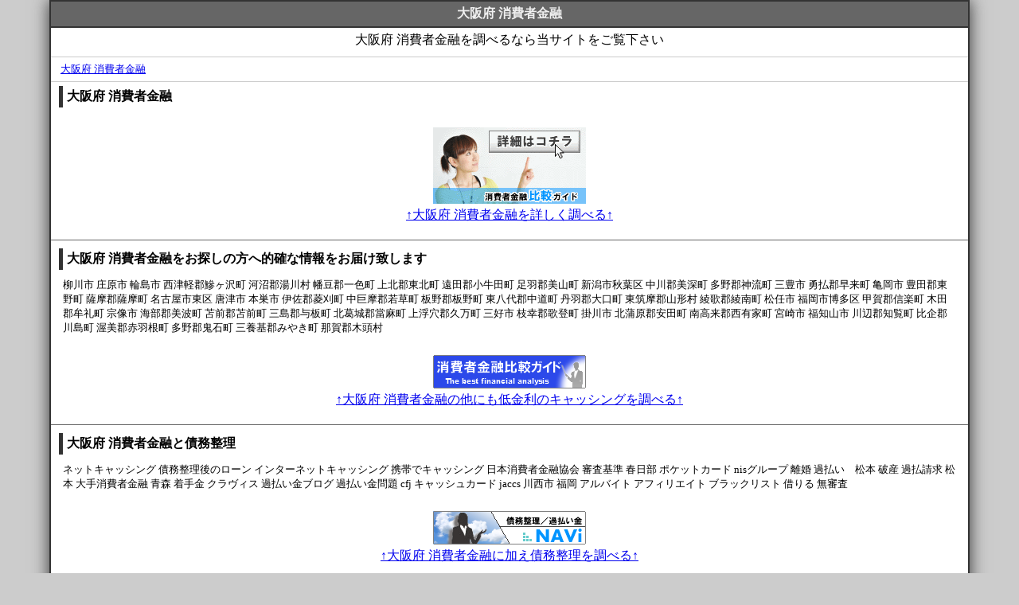

--- FILE ---
content_type: text/html
request_url: http://oosakafu-navi.info/
body_size: 3241
content:
<!DOCTYPE HTML>
<html>
<head>
<meta charset="UTF-8">
<meta name="keywords" content="大阪府 消費者金融,過払い金,債務整理">
<meta name="description" content="大阪府 消費者金融をお探しの方必見情報をご用意しております。">
<link rel="stylesheet" href="./base.css" type="text/css">
<link rel="stylesheet" href="/base.css" type="text/css">
<title>大阪府 消費者金融</title>
</head>
<body>
<div id="wrapper">
	<h1>大阪府 消費者金融</h1>
	<div>
		<p style="text-align:center;">
			大阪府 消費者金融を調べるなら当サイトをご覧下さい
		</p>
	</div>
	<div id="pan">
		<ul class="clearfix">
			<li><a href="/">大阪府 消費者金融</a></li>
		</ul>
	</div>
	<h2>大阪府 消費者金融</h2>
	<div class="banner">
		<a href="http://cashing-hikaku-guide.com/">
			<img src="http://cashing-hikaku-guide.com/banner/cashing.gif" alt="大阪府 消費者金融" style="width:192px;height:96px;"><br>
			↑大阪府 消費者金融を詳しく調べる↑
		</a>
	</div>
	<h2>大阪府 消費者金融をお探しの方へ的確な情報をお届け致します</h2>
	<div class="wordlist">

柳川市
庄原市
輪島市
西津軽郡鰺ヶ沢町
河沼郡湯川村
幡豆郡一色町
上北郡東北町
遠田郡小牛田町
足羽郡美山町
新潟市秋葉区
中川郡美深町
多野郡神流町
三豊市
勇払郡早来町
亀岡市
豊田郡東野町
薩摩郡薩摩町
名古屋市東区
唐津市
本巣市
伊佐郡菱刈町
中巨摩郡若草町
板野郡板野町
東八代郡中道町
丹羽郡大口町
東筑摩郡山形村
綾歌郡綾南町
松任市
福岡市博多区
甲賀郡信楽町
木田郡牟礼町
宗像市
海部郡美波町
苫前郡苫前町
三島郡与板町
北葛城郡當麻町
上浮穴郡久万町
三好市
枝幸郡歌登町
掛川市
北蒲原郡安田町
南高来郡西有家町
宮崎市
福知山市
川辺郡知覧町
比企郡川島町
渥美郡赤羽根町
多野郡鬼石町
三養基郡みやき町
那賀郡木頭村
	</div>
	<div class="banner">
		<a href="http://yakudatsu.info/cashing-guide/">
			<img src="http://yakudatsu.info/cashing-guide/banner/guide.png" alt="大阪府 消費者金融" style="width:192px;height:42px;"><br>
			↑大阪府 消費者金融の他にも低金利のキャッシングを調べる↑
		</a>
	</div>
	<h2>大阪府 消費者金融と債務整理</h2>
	<div class="wordlist">

ネットキャッシング
債務整理後のローン
インターネットキャッシング
携帯でキャッシング
日本消費者金融協会
審査基準
春日部
ポケットカード
nisグループ
離婚
過払い　松本
破産
過払請求
松本
大手消費者金融
青森
着手金
クラヴィス
過払い金ブログ
過払い金問題
cfj
キャッシュカード
jaccs
川西市
福岡
アルバイト
アフィリエイト
ブラックリスト
借りる
無審査
	</div>
	<div class="banner">
		<a href="http://yakudatsu.info/saimu-seiri/">
			<img src="http://yakudatsu.info/saimu-seiri/banner/saimu.png" alt="大阪府 消費者金融" style="width:192px;height:42px;"><br>
			↑大阪府 消費者金融に加え債務整理を調べる↑
		</a>
	</div>
	<h2>大阪府 消費者金融 関連項目</h2>
	<div class="wordlist">
		<ul class="clearfix">
			<li><a href="/">大阪府 消費者金融</a></li>
			<li><a href="/ujem1/">大阪府 消費者金融 即日</a></li>
			<li><a href="/uift2/">大阪府 消費者金融 比較</a></li>
			<li><a href="/hfeo3/">大阪府 消費者金融 口コミ</a></li>
			<li><a href="/gtyuhb4/">大阪府 消費者金融 評判</a></li>
			<li><a href="/afw/">大阪府 消費者金融 総量規制</a></li>
			<li><a href="/aew/">大阪府 消費者金融 エイワ</a></li>
			<li><a href="/eddaw/">大阪府 消費者金融 徹底比較.jp</a></li>
			<li><a href="/eawe/">大阪府 消費者金融 ランキング</a></li>
			<li><a href="/eeawe/">大阪府 消費者金融 一覧</a></li>
			<li><a href="/jife/">大阪府 消費者金融 キャスコ</a></li>
			<li><a href="/zefw/">大阪府 消費者金融 即日融資</a></li>
			<li><a href="/eafe/">大阪府 消費者金融 審査基準</a></li>
			<li><a href="/dawf/">大阪府 消費者金融 連絡会</a></li>
			<li><a href="/afsd/">大阪府 消費者金融 大手</a></li>
			<li><a href="/fjei/">大阪府 消費者金融 ニュース</a></li>
			<li><a href="/fkoe/">大阪府 消費者金融 情報</a></li>
			<li><a href="/vkoe/">大阪府 消費者金融 無利息</a></li>
			<li><a href="/zlei/">大阪府 消費者金融 銀行系消費者金融</a></li>
			<li><a href="/efko/">大阪府 消費者金融 キャッシング</a></li>
			<li><a href="/vzjkie/">大阪府 消費者金融 申込</a></li>
			<li><a href="/jkoe/">大阪府 消費者金融 アイク</a></li>
			<li><a href="/vzkeo/">大阪府 消費者金融 返済</a></li>
			<li><a href="/lplep/">大阪府 消費者金融 法改正</a></li>
			<li><a href="/jthrgf/">大阪府 消費者金融 会社</a></li>
			<li><a href="/veko/">大阪府 消費者金融 キンダイ</a></li>
			<li><a href="/jtrgfa/">大阪府 消費者金融 ローン</a></li>
			<li><a href="/lala/">大阪府 消費者金融 業界</a></li>
						<li><a href="/jfoae/">大阪府 キャッシング 徹底比較.jp</a></li>
			<li><a href="/fjiea/">大阪府 キャッシング ランキング</a></li>
			<li><a href="/fjoaie/">大阪府 キャッシング 一覧</a></li>
			<li><a href="/ejoia/">大阪府 キャッシング キャスコ</a></li>
			<li><a href="/jvoi/">大阪府 キャッシング 即日融資</a></li>
			<li><a href="/feajoi/">大阪府 キャッシング 審査基準</a></li>
<li><a href="/gra/">大阪府 消費者金融 低金利</a></li>
			<li><a href="/garef/">大阪府 消費者金融 限度額</a></li>
			<li><a href="/ivae/">大阪府 消費者金融 利息</a></li>
			<li><a href="/joipfw/">大阪府 消費者金融 即日</a></li>
			<li><a href="/jiwf/">大阪府 消費者金融 株式会社ワイド</a></li>
			<li><a href="/nvia/">大阪府 消費者金融 融資</a></li>
			<li><a href="/mviae/">大阪府 消費者金融 無職</a></li>
			<li><a href="/vjoa/">大阪府 消費者金融 倒産</a></li>
						<li><a href="/bjoa/">大阪府 キャッシング 比較</a></li>
			<li><a href="/bjoe/">大阪府 キャッシング 即日</a></li>
			<li><a href="/bjap/">大阪府 キャッシング 口コミ</a></li>
			<li><a href="/joiae/">大阪府 キャッシング 評判</a></li>
			<li><a href="/fhoiwea/">大阪府 キャッシング 総量規制</a></li>
			<li><a href="/odop/">大阪府 キャッシング エイワ</a></li>
			<li><a href="/mie/">大阪府 消費者金融 通らない</a></li>
			<li><a href="/afje/">大阪府 消費者金融 保証人</a></li>
			<li><a href="/faoe/">大阪府 消費者金融 安心</a></li>
			<li><a href="/gjiaoei/">大阪府 消費者金融 クレジットカード</a></li>
			<li><a href="/fiowp/">大阪府 消費者金融 ワイド</a></li>
			<li><a href="/owp/">大阪府 消費者金融 相談</a></li>
<li><a href="/iefjal/">大阪府 消費者金融 申し込み</a></li>
			<li><a href="/feijkw/">大阪府 消費者金融 借りれる</a></li>
			<li><a href="/fviujke/">大阪府 消費者金融 利率</a></li>
			<li><a href="/fajie/">大阪府 消費者金融 会社一覧</a></li>
			<li><a href="/sdfwei/">大阪府 消費者金融 比較</a></li>
			<li><a href="/adfw/">大阪府 消費者金融 利用</a></li>
			<li><a href="/vjie/">大阪府 消費者金融 借りる</a></li>
			<li><a href="/zedkoe/">大阪府 消費者金融 中小消費者金融</a></li>
						<li><a href="/mowl/">大阪府 消費者金融 ダイヤモンドリース</a></li>
			<li><a href="/lpslw/">大阪府 消費者金融 業者</a></li>
			<li><a href="/palwl/">大阪府 消費者金融 機関</a></li>
			<li><a href="/wskoe/">大阪府 消費者金融 サンライフ</a></li>
			<li><a href="/dsklw/">大阪府 消費者金融 在籍確認</a></li>
			<li><a href="/zvkoe/">大阪府 消費者金融 おすすめ</a></li>
			<li><a href="/zvjoe/">大阪府 消費者金融 比較サイト</a></li>
			<li><a href="/ajiofe/">大阪府 消費者金融 トライト</a></li>
			<li><a href="/bvnjf/">大阪府 消費者金融 銀行</a></li>
			<li><a href="/bkoef/">大阪府 消費者金融 相談窓口</a></li>
			<li><a href="/doiks/">大阪府 消費者金融 おまとめローン</a></li>
			<li><a href="/asdo/">大阪府 消費者金融 就職</a></li>
			<li><a href="/zvjie/">大阪府 消費者金融 大手消費者金融に入らないのは？</a></li>
			<li><a href="/rsalow/">大阪府 消費者金融 CM</a></li>
			<li><a href="/aoek/">大阪府 消費者金融 中堅消費者金融</a></li>
			<li><a href="/dskolw/">大阪府 消費者金融 みずほ</a></li>
			<li><a href="/lkasd">大阪府 消費者金融 金融消費者</a></li>
			<li><a href="/dkoe/">大阪府 消費者金融 借金</a></li>
<li><a href="/slsoe/">大阪府 消費者金融 ATM</a></li>
			<li><a href="/foee/">大阪府 消費者金融 住宅ローン</a></li>
			<li><a href="/adwsjk/">大阪府 消費者金融 会社比較</a></li>
			<li><a href="/vkoea/">大阪府 消費者金融 借り換え</a></li>
			<li><a href="/ijueks/">大阪府 消費者金融 主婦</a></li>
			<li><a href="/azdfve/">大阪府 消費者金融 ネット</a></li>
			<li><a href="/dfesd/">大阪府 消費者金融 ディック</a></li>
			<li><a href="/fasd/">大阪府 消費者金融 大手消費者金融</a></li>
			<li><a href="/hare/">大阪府 消費者金融 低金利消費者金融</a></li>
			<li><a href="/arezdd/">大阪府 消費者金融 白書</a></li>
			<li><a href="/tdgr/">大阪府 消費者金融 金融ローン</a></li>
			<li><a href="/rtyu/">大阪府 消費者金融 日本消費者金融協会</a></li>
			<li><a href="/utr/">大阪府 消費者金融 アエル</a></li>
			<li><a href="/rdzxd/">大阪府 消費者金融 学生</a></li>
			<li><a href="/frasd/">大阪府 消費者金融 規制</a></li>
			<li><a href="/dcied/">大阪府 消費者金融 一本化</a></li>
			<li><a href="/eljw/">大阪府 キャッシング 連絡会</a></li>
			<li><a href="/wjoiw/">大阪府 キャッシング 大手</a></li>
			<li><a href="/djsklw/">大阪府 キャッシング ニュース</a></li>
			<li><a href="/dsjow/">大阪府 キャッシング 情報</a></li>
			<li><a href="/adkjow/">大阪府 キャッシング 無利息</a></li>
			<li><a href="/djfiwo/">大阪府 キャッシング 銀行系消費者金融</a></li>
			<li><a href="/fjaoi/">大阪府 キャッシング 申込</a></li>
			<li><a href="/fjopaew/">大阪府 キャッシング アイク</a></li>
			<li><a href="/fjioaw/">大阪府 キャッシング 返済</a></li>
			<li><a href="/dfjwoi/">大阪府 キャッシング 法改正</a></li>
			<li><a href="/cvow/">大阪府 キャッシング 会社</a></li>
			<li><a href="/ajoefw/">大阪府 キャッシング キンダイ</a></li>
			<li><a href="/jfioa/">大阪府 キャッシング ローン</a></li>
			<li><a href="/fdjois/">大阪府 キャッシング 低金利</a></li>
			<li><a href="/joie/">大阪府 キャッシング 業界</a></li>
			<li><a href="/jefoiw/">大阪府 キャッシング 限度額</a></li>
			<li><a href="/avmie/">大阪府 キャッシング 利息</a></li>
			<li><a href="/fjioa/">大阪府 キャッシング 株式会社ワイド</a></li>
			<li><a href="/bnif0/">大阪府 キャッシング 融資</a></li>
			<li><a href="/cxvzio/">大阪府 キャッシング 無職</a></li>
			<li><a href="/bnma/">大阪府 キャッシング 倒産</a></li>
			<li><a href="/arjiw/">大阪府 キャッシング 申し込み</a></li>
			<li><a href="/bjaio/">大阪府 キャッシング 借りれる</a></li>
			<li><a href="/ghaoe/">大阪府 キャッシング 利率</a></li>
			<li><a href="/zvks/">大阪府 キャッシング 会社一覧</a></li>
			<li><a href="/avzm/">大阪府 キャッシング 利用</a></li>
			<li><a href="/zvjoi/">大阪府 キャッシング 借りる</a></li>
			<li><a href="/csjdji/">大阪府 キャッシング 中小消費者金融</a></li>
			<li><a href="/dsji/">大阪府 キャッシング ATM</a></li>
			<li><a href="/jasid/">大阪府 キャッシング 住宅ローン</a></li>
			<li><a href="/gaofa/">大阪府 キャッシング 会社比較</a></li>
			<li><a href="/afjioiow/">大阪府 キャッシング 借り換え</a></li>
			<li><a href="/zjioew/">大阪府 キャッシング 主婦</a></li>
			<li><a href="/fjoia/">大阪府 キャッシング ネット</a></li>
			<li><a href="/vjpoia/">大阪府 キャッシング ディック</a></li>
			<li><a href="/mvow/">大阪府 キャッシング 大手消費者金融</a></li>
			<li><a href="/mvow/">大阪府 キャッシング 大手消費者金融</a></li>
			<li><a href="/fhawiu/">大阪府 キャッシング 規制</a></li>
			<li><a href="/fjoeiw/">大阪府 キャッシング 一本化</a></li>
			<li><a href="/rjaoikw/">大阪府 キャッシング 低金利消費者金融</a></li>
			<li><a href="/jfoea/">大阪府 キャッシング 白書</a></li>
			<li><a href="/vjzoiew/">大阪府 キャッシング 日本消費者金融協会</a></li>
			<li><a href="/ghaoi/">大阪府 キャッシング 金融ローン</a></li>
			<li><a href="/ghboa/">大阪府 キャッシング アエル</a></li>
			<li><a href="/ghao/">大阪府 キャッシング 学生</a></li>
			<li><a href="/hbauijw/">大阪府 キャッシング 大手消費者金融に入らないのは？</a></li>
			<li><a href="/hfaoi/">大阪府 キャッシング CM</a></li>
			<li><a href="/mbhvf/">大阪府 キャッシング 中堅消費者金融</a></li>
			<li><a href="/ruaomva/">大阪府 キャッシング みずほ</a></li>
		</ul>
	</div>
	<div id="footer">
		&copy; <a href="./">大阪府 消費者金融</a> All rights reserved.
	</div>
	<div id="links">

<a href="http://nagasakiken-navi.info/">長崎県 消費者金融</a> / 
<a href="http://hiroshimaken-navi.info/">広島県 消費者金融</a> / 
<a href="http://toukyouto-navi.info/">東京都 消費者金融</a> / 
<a href="http://aichiken-navi.info/">愛知県 消費者金融</a> / 
<a href="http://oosakafu-navi.info/">大阪府 消費者金融</a>
	</div>
</div>
</body>
</html>

--- FILE ---
content_type: text/css
request_url: http://oosakafu-navi.info/base.css
body_size: 559
content:
*{
margin:0;
padding:0;
}

html{
min-height:101%;
}

body{
min-height:100%;
background:#CCC;
}

div{
padding:5px;
}

#wrapper{
background:white;
min-height:100%;
box-shadow:0 0 20px #333;
width:90%;
min-width:234px;
margin:0 auto;
padding:0;
border-left:2px solid #333;
border-right:2px solid #333;
border-bottom:2px solid #333;
}

.clearfix{
width:100%;
}

.clearfix:after{
content:""; 
display:block; 
clear:both;
}

h1,h2{
font-size:medium;
}

h1{
background:#666;
color:#efefef;
border-top:2px solid #333;
border-bottom:2px solid #333;
padding:5px 0;
text-align:center;
}

#pan{
padding:3px 0;
border-top:1px solid #CCC;
border-bottom:1px solid #CCC;
margin:5px 0;
}

#pan ul{
padding:3px 10px;
}

#pan ul li{
background:url("/style/gt.png") no-repeat right center;
padding-right:16px;
margin-right:3px;
}

#pan ul li:last-child{
background:none;
}

h2{
margin-left:10px;
margin-bottom:5px;
padding:3px 5px;
border-left:5px solid #333;
}

.banner{
text-align:center;
margin:0 0 10px;
padding:20px 0;
border-bottom:1px solid #666;
}

.wordlist{
padding:5px 15px;
font-size:small;
}

ul{
list-style:none;
font-size:small;
}

ul li{
float:left;
margin:0 2px;
}

#footer{
margin-top:15px;
text-align:center;
border-top:3px double #333;
border-bottom:2px solid #333;
}

#links{
text-align:center;
background:#666;
}

#links a{
color:pink;
}

#links a:hover{
color:hotpink;
}

#links a:visited{
color:lightpink;
}